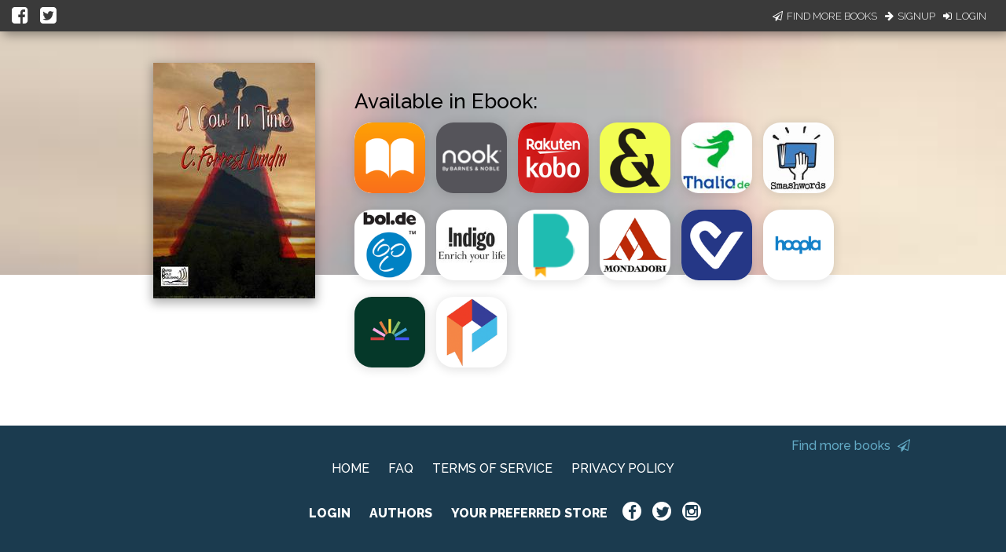

--- FILE ---
content_type: application/javascript
request_url: https://books2read.com/links/get-reader-context/?nocache=1769005234536&_=1769005234422
body_size: -153
content:
var urlKey="md00nO", readOnly=false, readerOwnsUbl="False", storePreference=null, doNotPrompt=false;